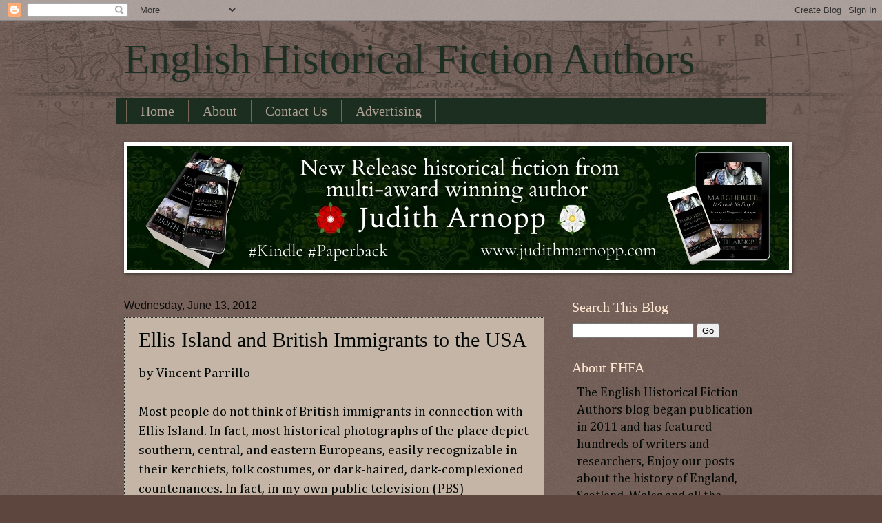

--- FILE ---
content_type: text/html; charset=UTF-8
request_url: https://pub4.bravenet.com/counter/code.php?id=407926&usernum=285083625&cpv=2
body_size: 459
content:
ref=document.referrer;sw="none"; sd="none";sw=screen.width;sh=screen.height;sc=screen.colorDepth;
qs = "&ref="+escape(ref);
document.write('<scr' + 'ipt language="javascript" src="https://pub4.bravenet.com/counter/show.php?id=407926&usernum=285083625&cpv=2'+qs+'"></scr' + 'ipt>');

--- FILE ---
content_type: text/html; charset=UTF-8
request_url: https://englishhistoryauthors.blogspot.com/b/stats?style=BLACK_TRANSPARENT&timeRange=ALL_TIME&token=APq4FmDutfQGh4H51fD54ngNjw-CR74OKMUT-f_-wy2D1viqkquSSIk1kYuEEeH6OveC8TgBiLDGj4nzORlfldCxYHC4gNGgBA
body_size: -8
content:
{"total":12414562,"sparklineOptions":{"backgroundColor":{"fillOpacity":0.1,"fill":"#000000"},"series":[{"areaOpacity":0.3,"color":"#202020"}]},"sparklineData":[[0,26],[1,31],[2,15],[3,13],[4,17],[5,18],[6,17],[7,14],[8,20],[9,29],[10,100],[11,21],[12,61],[13,24],[14,21],[15,16],[16,21],[17,28],[18,34],[19,40],[20,49],[21,57],[22,58],[23,21],[24,39],[25,54],[26,52],[27,54],[28,35],[29,16]],"nextTickMs":7157}

--- FILE ---
content_type: text/html; charset=utf-8
request_url: https://www.google.com/recaptcha/api2/aframe
body_size: 267
content:
<!DOCTYPE HTML><html><head><meta http-equiv="content-type" content="text/html; charset=UTF-8"></head><body><script nonce="YI-pi7AJvWTpSLH9nY9zDw">/** Anti-fraud and anti-abuse applications only. See google.com/recaptcha */ try{var clients={'sodar':'https://pagead2.googlesyndication.com/pagead/sodar?'};window.addEventListener("message",function(a){try{if(a.source===window.parent){var b=JSON.parse(a.data);var c=clients[b['id']];if(c){var d=document.createElement('img');d.src=c+b['params']+'&rc='+(localStorage.getItem("rc::a")?sessionStorage.getItem("rc::b"):"");window.document.body.appendChild(d);sessionStorage.setItem("rc::e",parseInt(sessionStorage.getItem("rc::e")||0)+1);localStorage.setItem("rc::h",'1766068604605');}}}catch(b){}});window.parent.postMessage("_grecaptcha_ready", "*");}catch(b){}</script></body></html>